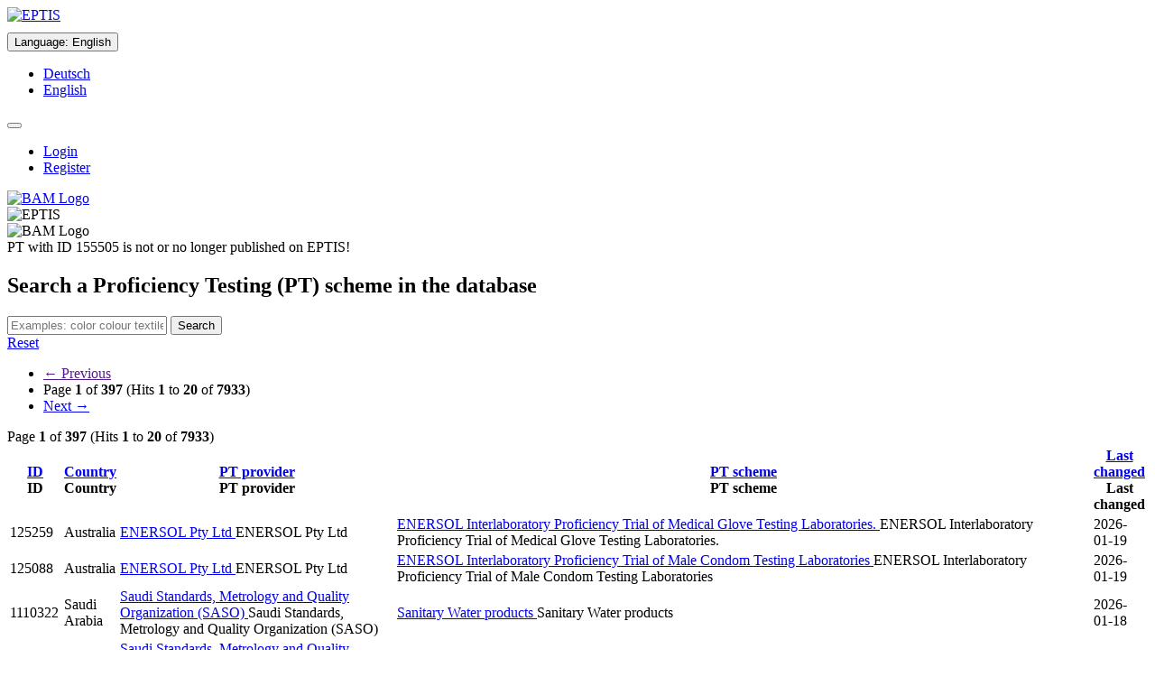

--- FILE ---
content_type: text/html;charset=UTF-8
request_url: https://www.eptis.bam.de/eptis/WebSearch/main
body_size: 61353
content:
<!DOCTYPE html>

<html xmlns="http://www.w3.org/1999/xhtml">
<style type="text/css" media="print">@page {size: landscape;}</style>
<head>
    <meta http-equiv="Content-Type" content="text/html; charset=UTF-8" />
    <meta http-equiv="X-UA-Compatible" content="IE=edge" />
    <title>EPTIS – Database of Proficiency Testing Schemes</title>
    <meta name="description" content="EPTIS helps you find a suitable proficiency testing (PT) scheme for your laboratory." />
    <meta name="keywords" content="EPTIS, EPTIS database, Proficiency Testing, Proficiency Testing Scheme, Proficiency Testing Schemes, Laboratory, Federal Institute for Materials Research and Testing (BAM), Bundesanstalt für Materialforschung und -prüfung (BAM), BAM" />

    <link rel="shortcut icon" type="image/png" href="/eptis/img/favicon.png" />

    <script type="text/javascript" src="/eptis/webjars/jquery/1.11.3/jquery.min.js"></script>
    <script type="text/javascript" src="/eptis/webjars/jReject/1.1.0/js/jquery.reject.js"></script>

    
    <link rel="stylesheet" type="text/css" media="screen,print" href="/eptis/webjars/font-awesome/4.4.0/css/font-awesome.min.css" />
    <link rel="stylesheet" type="text/css" media="screen,print" href="/eptis/webjars/jReject/1.1.0/css/jquery.reject.css" />
    <link rel="stylesheet" type="text/css" media="screen,print" href="/eptis/css/klavika.css" />
    <link rel="stylesheet" type="text/css" media="screen,print" href="/eptis/css/bootstrap.min.css" />
    <link rel="stylesheet" type="text/css" media="screen,print" href="/eptis/css/main-436c50bb223468027396cd371908f9b6.min.css" />
    <link rel="stylesheet" type="text/css" media="screen,print" href="/eptis/css/initExtra.css" />
</head>
<body data-ng-app="application">

<div class="container-fluid">
    <div>

    <div class="row hidden-print">
        <noscript>
            <div class="alert alert-danger">
                <dl class="dl-horizontal">
                    <dt>
                        English:
                    </dt>
                    <dd>
                        You need JavaScript to use EPTIS. Please switch it on (see <a href="http://www.enable-javascript.com/en/" target="_blank" rel="noopener noreferrer">here</a> how to do this).
                    </dd>
                    <dt>
                        Deutsch:
                    </dt>
                    <dd>
                        Für diese Webanwendung benötigen Sie JavaScript. Eine Anleitung wie Sie JavaScript in Ihrem Browser einschalten, befindet sich <a href="http://www.enable-javascript.com/de/" target="_blank" rel="noopener noreferrer">hier</a>.
                    </dd>
                </dl>
            </div>
        </noscript>
        <div class="page-header" data-ng-controller="TranslationCtrl" data-ng-init="changeLanguage(&#39;US&#39;)">

            <div class="row">
                <div class="col-sm-2">
                    <div class="row">
                        <a href="http://www.eptis.org" tabindex="-1" data-toggle="tooltip" title="EPTIS Website"><img alt="EPTIS" src="/eptis/img/logo_eptis_125.gif" /></a>
                        <br />
                        
                    </div>
                </div>

                <div class="col-sm-7">
                    <div>
                        <div class="btn-group">
                            <div class="dropdown" style="margin-top: 10px">
                                <button id="xxx" type="button" class="btn btn-default" data-toggle="dropdown" style="white-space: normal;">
                                    <span>Language</span>:
                                    
                                    <span>English</span>
                                </button>
                                <ul tabindex="-1" class="dropdown-menu" role="menu">
                                    <li>
                                        <a id="actionGermanLanguage" href="?language=de_DE">
                                            <span>Deutsch</span>
                                        </a>
                                    </li>
                                    <li>
                                        <a id="actionEnglishLanguage" href="?language=en_US">
                                            <span>English</span>
                                        </a>
                                    </li>
                                </ul>
                            </div>
                        </div>
                        <div class="btn-group">
                            <div class="dropdown" style="margin-top: 10px">
                                <button id="actionHeadlineMenu" type="button" class="btn btn-info" data-toggle="dropdown" style="white-space: normal;">
                                
                                
                                
                                
                                    <span class="glyphicon glyphicon-user"></span>
                                </button>
                                <ul tabindex="-1" class="dropdown-menu" role="menu">
                                    
                                    <li>
                                        <a href="/eptis/Security/login">
                                            <span>Login</span>
                                        </a>
                                    </li>
                                    <li>
                                        <a href="/eptis/Security/register">
                                            <span>Register</span>
                                        </a>
                                    </li>
                                    
                                </ul>
                            </div>
                        </div>
                    </div>
                </div>
                <div class="col-sm-3">
                    <div class="row">
                        <div class="pull-right">
                            <a href="https://www.bam.de" tabindex="-1" data-toggle="tooltip" title="BAM Website">
                                <img class="hidden-xs" alt="BAM Logo" src="/eptis/img/bam-logo-w150px.png" />
                            </a>
                        </div>
                    </div>
                </div>
            </div>

        </div>
    </div>
    <div class="row visible-print">
        <div class="pull-left">
            <img alt="EPTIS" src="/eptis/img/logo_eptis_125.gif" />
        </div>
        <div class="pull-right">
            <img alt="BAM Logo" src="/eptis/img/bam-logo-w150px.png" />
        </div>
    </div>
</div>
    <div class="row">
    
    
    
    <div id="messageFailure" class="alert alert-danger">PT with ID 155505 is not or no longer published on EPTIS!</div>
    
</div>
    <div>
    <p></p>

    <form method="get" name="searchForm" action="/eptis/WebSearch/main">

        
        <input type="hidden" name="lastSearchTerm" value="" />

        <div class="panel panel-default">
            <div class="panel-heading hidden-print">

                <div class="row">

    <div class="row">
        <div class="col-xs-12">
            <h2>
                <span>Search a Proficiency Testing (PT) scheme in the database</span>
                <a href="/eptis/Help">
                    <span data-toggle="tooltip" class="glyphicon glyphicon-question-sign pull-right" title="How to search"></span>
                </a>
            </h2>
        </div>
    </div>
    <div class="row">
        <p></p>
    </div>
    <div class="row clearfix">
        <div class="col-md-11 col-sm-10">
            <div class="input-group">
                <input class="form-control" placeholder="Examples: color colour textile | radioact* environm*. Use English." id="searchTerm" name="searchTerm" value="" />
                            <span class="input-group-btn">
                                <button id="actionSearch" class="btn btn-primary" value="newSearch" name="newSearch" type="submit">
                                    <small><span class="glyphicon glyphicon-search"></span></small>
                                    Search
                                </button>
                            </span>
            </div>
        </div>
        <div class="col-md-1 col-sm-2">
            <a class="btn btn-danger pull-right" href="/eptis/WebSearch">Reset</a>
        </div>
    </div>

</div>

                
                <div class="row">
                    
                    <div class="col-xs-12">
                        
                        
                        
                        
                        
                        
                    </div>
                </div>
                <div class="row">
                    <p></p>
                </div>
                
            </div>
            <div class="panel-body">

                

                <div class="row">

    <nav class="align-center hidden-print">
        <ul class="pager">
            
            <li class=" disabled">
                <a href="">&larr; Previous</a>
            </li>
            <li>
                <span>Page <strong>1</strong> of <strong>397</strong>  (Hits <strong>1</strong> to <strong>20</strong> of <strong>7933</strong>)</span>
                
                
            </li>
            <li class="">
                <a href="/eptis/WebSearch/main?searchTerm=&amp;page=1&amp;sort=pt.lastChange%2Cdesc">Next &rarr;</a>
            </li>
            
        </ul>
    </nav>

    <div class="visible-print-block">
        <span>Page <strong>1</strong> of <strong>397</strong>  (Hits <strong>1</strong> to <strong>20</strong> of <strong>7933</strong>)</span>
    </div>

</div>


                <div class="row">

                        <table class="table table-striped table-bordered">
                            <thead>
                                <tr>
                                    <th>
                                        <div>

    <div class="hidden-print">
        
        
        <a class="btn btn-default" data-toggle="tooltip" title="Click to sort" href="/eptis/WebSearch/main?searchTerm=&amp;page=0&amp;pageSize=20&amp;sort=pt.key%2Casc">
            <span>ID</span>
        </a>
    </div>

    <span class="visible-print">ID</span>
</div>
                                    </th>
                                    <th>
                                        <div>

    <div class="hidden-print">
        
        
        <a class="btn btn-default" data-toggle="tooltip" title="Click to sort" href="/eptis/WebSearch/main?searchTerm=&amp;page=0&amp;pageSize=20&amp;sort=pt.organization.address.countrySorter%2Casc">
            <span>Country</span>
        </a>
    </div>

    <span class="visible-print">Country</span>
</div>
                                    </th>
                                    <th>
                                        <div>

    <div class="hidden-print">
        
        
        <a class="btn btn-default" data-toggle="tooltip" title="Click to sort" href="/eptis/WebSearch/main?searchTerm=&amp;page=0&amp;pageSize=20&amp;sort=pt.organization.nameSorter%2Casc">
            <span>PT provider</span>
        </a>
    </div>

    <span class="visible-print">PT provider</span>
</div>
                                    </th>
                                    <th>
                                        <div>

    <div class="hidden-print">
        
        
        <a class="btn btn-default" data-toggle="tooltip" title="Click to sort" href="/eptis/WebSearch/main?searchTerm=&amp;page=0&amp;pageSize=20&amp;sort=pt.testScheme.nameSorter%2Casc">
            <span>PT scheme</span>
        </a>
    </div>

    <span class="visible-print">PT scheme</span>
</div>
                                    </th>
                                    <th>
                                        <div>

    <div class="hidden-print">
        
        <a class="btn btn-default" data-toggle="tooltip" title="Click to sort" href="/eptis/WebSearch/main?searchTerm=&amp;page=0&amp;pageSize=20&amp;sort=pt.lastChange%2Casc">
            <span class="fa fa-sort-amount-desc"></span>
            <span>Last changed</span>
        </a>
        
    </div>

    <span class="visible-print">Last changed</span>
</div>
                                    </th>
                                </tr>
                                
                            </thead>
                            <tbody>
                                
                                    <tr>

                                        <td>125259</td>
                                        <td>Australia</td>
                                        <td>
                                            <a class="hidden-print" rel="nofollow" href="/eptis/WebSearch/organization?key=119599&amp;searchMessage=List%20all%20PT%20schemes%20from%20provider%20%22ENERSOL%20Pty%20Ltd%22">
                                                <span class="glyphicon glyphicon-search"></span>
                                                <span data-toggle="tooltip" title="List provider&#39;s PTs">ENERSOL Pty Ltd</span>
                                            </a>
                                            <span class="visible-print">ENERSOL Pty Ltd</span>
                                        </td>
                                        <td>
                                            <a class="hidden-print" href="/eptis/WebSearch/view/125259">
                                                <span class="glyphicon glyphicon-eye-open"></span>
                                                <span data-toggle="tooltip" title="Preview PT">ENERSOL Interlaboratory Proficiency Trial of Medical Glove Testing Laboratories.</span>
                                                
                                            </a>
                                            <span class="visible-print">
                                                <span>ENERSOL Interlaboratory Proficiency Trial of Medical Glove Testing Laboratories.</span>
                                                
                                            </span>
                                        </td>
                                        <td>2026-01-19</td>
                                    </tr>
                                    
                                
                                
                                    <tr>

                                        <td>125088</td>
                                        <td>Australia</td>
                                        <td>
                                            <a class="hidden-print" rel="nofollow" href="/eptis/WebSearch/organization?key=119599&amp;searchMessage=List%20all%20PT%20schemes%20from%20provider%20%22ENERSOL%20Pty%20Ltd%22">
                                                <span class="glyphicon glyphicon-search"></span>
                                                <span data-toggle="tooltip" title="List provider&#39;s PTs">ENERSOL Pty Ltd</span>
                                            </a>
                                            <span class="visible-print">ENERSOL Pty Ltd</span>
                                        </td>
                                        <td>
                                            <a class="hidden-print" href="/eptis/WebSearch/view/125088">
                                                <span class="glyphicon glyphicon-eye-open"></span>
                                                <span data-toggle="tooltip" title="Preview PT">ENERSOL Interlaboratory Proficiency Trial of Male Condom Testing Laboratories</span>
                                                
                                            </a>
                                            <span class="visible-print">
                                                <span>ENERSOL Interlaboratory Proficiency Trial of Male Condom Testing Laboratories</span>
                                                
                                            </span>
                                        </td>
                                        <td>2026-01-19</td>
                                    </tr>
                                    
                                
                                
                                    <tr>

                                        <td>1110322</td>
                                        <td>Saudi Arabia</td>
                                        <td>
                                            <a class="hidden-print" rel="nofollow" href="/eptis/WebSearch/organization?key=711077&amp;searchMessage=List%20all%20PT%20schemes%20from%20provider%20%22Saudi%20Standards,%20Metrology%20and%20Quality%20Organization%20(SASO)%20%22">
                                                <span class="glyphicon glyphicon-search"></span>
                                                <span data-toggle="tooltip" title="List provider&#39;s PTs">Saudi Standards, Metrology and Quality Organization (SASO) </span>
                                            </a>
                                            <span class="visible-print">Saudi Standards, Metrology and Quality Organization (SASO) </span>
                                        </td>
                                        <td>
                                            <a class="hidden-print" href="/eptis/WebSearch/view/1110322">
                                                <span class="glyphicon glyphicon-eye-open"></span>
                                                <span data-toggle="tooltip" title="Preview PT">Sanitary Water products</span>
                                                
                                            </a>
                                            <span class="visible-print">
                                                <span>Sanitary Water products</span>
                                                
                                            </span>
                                        </td>
                                        <td>2026-01-18</td>
                                    </tr>
                                    
                                
                                
                                    <tr>

                                        <td>837390</td>
                                        <td>Saudi Arabia</td>
                                        <td>
                                            <a class="hidden-print" rel="nofollow" href="/eptis/WebSearch/organization?key=711077&amp;searchMessage=List%20all%20PT%20schemes%20from%20provider%20%22Saudi%20Standards,%20Metrology%20and%20Quality%20Organization%20(SASO)%20%22">
                                                <span class="glyphicon glyphicon-search"></span>
                                                <span data-toggle="tooltip" title="List provider&#39;s PTs">Saudi Standards, Metrology and Quality Organization (SASO) </span>
                                            </a>
                                            <span class="visible-print">Saudi Standards, Metrology and Quality Organization (SASO) </span>
                                        </td>
                                        <td>
                                            <a class="hidden-print" href="/eptis/WebSearch/view/837390">
                                                <span class="glyphicon glyphicon-eye-open"></span>
                                                <span data-toggle="tooltip" title="Preview PT">Provision for Earthing</span>
                                                <small>
                                                    <em>[Provision for Earthing]</em>
                                                </small>
                                            </a>
                                            <span class="visible-print">
                                                <span>Provision for Earthing</span>
                                                <small>
                                                    <em>[Provision for Earthing]</em>
                                                </small>
                                            </span>
                                        </td>
                                        <td>2026-01-18</td>
                                    </tr>
                                    
                                
                                
                                    <tr>

                                        <td>836902</td>
                                        <td>Saudi Arabia</td>
                                        <td>
                                            <a class="hidden-print" rel="nofollow" href="/eptis/WebSearch/organization?key=711077&amp;searchMessage=List%20all%20PT%20schemes%20from%20provider%20%22Saudi%20Standards,%20Metrology%20and%20Quality%20Organization%20(SASO)%20%22">
                                                <span class="glyphicon glyphicon-search"></span>
                                                <span data-toggle="tooltip" title="List provider&#39;s PTs">Saudi Standards, Metrology and Quality Organization (SASO) </span>
                                            </a>
                                            <span class="visible-print">Saudi Standards, Metrology and Quality Organization (SASO) </span>
                                        </td>
                                        <td>
                                            <a class="hidden-print" href="/eptis/WebSearch/view/836902">
                                                <span class="glyphicon glyphicon-eye-open"></span>
                                                <span data-toggle="tooltip" title="Preview PT">Bend test of materials for Deformed and Plain  Carbon-Steel Bars </span>
                                                <small>
                                                    <em>[Bend test of materials for Deformed and Plain  Carbon-Steel Bars ]</em>
                                                </small>
                                            </a>
                                            <span class="visible-print">
                                                <span>Bend test of materials for Deformed and Plain  Carbon-Steel Bars </span>
                                                <small>
                                                    <em>[Bend test of materials for Deformed and Plain  Carbon-Steel Bars ]</em>
                                                </small>
                                            </span>
                                        </td>
                                        <td>2026-01-18</td>
                                    </tr>
                                    
                                
                                
                                    <tr>

                                        <td>836908</td>
                                        <td>Saudi Arabia</td>
                                        <td>
                                            <a class="hidden-print" rel="nofollow" href="/eptis/WebSearch/organization?key=711077&amp;searchMessage=List%20all%20PT%20schemes%20from%20provider%20%22Saudi%20Standards,%20Metrology%20and%20Quality%20Organization%20(SASO)%20%22">
                                                <span class="glyphicon glyphicon-search"></span>
                                                <span data-toggle="tooltip" title="List provider&#39;s PTs">Saudi Standards, Metrology and Quality Organization (SASO) </span>
                                            </a>
                                            <span class="visible-print">Saudi Standards, Metrology and Quality Organization (SASO) </span>
                                        </td>
                                        <td>
                                            <a class="hidden-print" href="/eptis/WebSearch/view/836908">
                                                <span class="glyphicon glyphicon-eye-open"></span>
                                                <span data-toggle="tooltip" title="Preview PT">Measuring the dimension characteristics of rolled steel bar</span>
                                                <small>
                                                    <em>[Measuring the dimension characteristics of rolled steel bar]</em>
                                                </small>
                                            </a>
                                            <span class="visible-print">
                                                <span>Measuring the dimension characteristics of rolled steel bar</span>
                                                <small>
                                                    <em>[Measuring the dimension characteristics of rolled steel bar]</em>
                                                </small>
                                            </span>
                                        </td>
                                        <td>2026-01-18</td>
                                    </tr>
                                    
                                
                                
                                    <tr>

                                        <td>837395</td>
                                        <td>Saudi Arabia</td>
                                        <td>
                                            <a class="hidden-print" rel="nofollow" href="/eptis/WebSearch/organization?key=711077&amp;searchMessage=List%20all%20PT%20schemes%20from%20provider%20%22Saudi%20Standards,%20Metrology%20and%20Quality%20Organization%20(SASO)%20%22">
                                                <span class="glyphicon glyphicon-search"></span>
                                                <span data-toggle="tooltip" title="List provider&#39;s PTs">Saudi Standards, Metrology and Quality Organization (SASO) </span>
                                            </a>
                                            <span class="visible-print">Saudi Standards, Metrology and Quality Organization (SASO) </span>
                                        </td>
                                        <td>
                                            <a class="hidden-print" href="/eptis/WebSearch/view/837395">
                                                <span class="glyphicon glyphicon-eye-open"></span>
                                                <span data-toggle="tooltip" title="Preview PT">Leakage Current and Electric Strength </span>
                                                <small>
                                                    <em>[Leakage Current and Electric Strength ]</em>
                                                </small>
                                            </a>
                                            <span class="visible-print">
                                                <span>Leakage Current and Electric Strength </span>
                                                <small>
                                                    <em>[Leakage Current and Electric Strength ]</em>
                                                </small>
                                            </span>
                                        </td>
                                        <td>2026-01-18</td>
                                    </tr>
                                    
                                
                                
                                    <tr>

                                        <td>989139</td>
                                        <td>Saudi Arabia</td>
                                        <td>
                                            <a class="hidden-print" rel="nofollow" href="/eptis/WebSearch/organization?key=711077&amp;searchMessage=List%20all%20PT%20schemes%20from%20provider%20%22Saudi%20Standards,%20Metrology%20and%20Quality%20Organization%20(SASO)%20%22">
                                                <span class="glyphicon glyphicon-search"></span>
                                                <span data-toggle="tooltip" title="List provider&#39;s PTs">Saudi Standards, Metrology and Quality Organization (SASO) </span>
                                            </a>
                                            <span class="visible-print">Saudi Standards, Metrology and Quality Organization (SASO) </span>
                                        </td>
                                        <td>
                                            <a class="hidden-print" href="/eptis/WebSearch/view/989139">
                                                <span class="glyphicon glyphicon-eye-open"></span>
                                                <span data-toggle="tooltip" title="Preview PT">Torque bolts test</span>
                                                
                                            </a>
                                            <span class="visible-print">
                                                <span>Torque bolts test</span>
                                                
                                            </span>
                                        </td>
                                        <td>2026-01-18</td>
                                    </tr>
                                    
                                
                                
                                    <tr>

                                        <td>989134</td>
                                        <td>Saudi Arabia</td>
                                        <td>
                                            <a class="hidden-print" rel="nofollow" href="/eptis/WebSearch/organization?key=711077&amp;searchMessage=List%20all%20PT%20schemes%20from%20provider%20%22Saudi%20Standards,%20Metrology%20and%20Quality%20Organization%20(SASO)%20%22">
                                                <span class="glyphicon glyphicon-search"></span>
                                                <span data-toggle="tooltip" title="List provider&#39;s PTs">Saudi Standards, Metrology and Quality Organization (SASO) </span>
                                            </a>
                                            <span class="visible-print">Saudi Standards, Metrology and Quality Organization (SASO) </span>
                                        </td>
                                        <td>
                                            <a class="hidden-print" href="/eptis/WebSearch/view/989134">
                                                <span class="glyphicon glyphicon-eye-open"></span>
                                                <span data-toggle="tooltip" title="Preview PT">Mechanical shock</span>
                                                
                                            </a>
                                            <span class="visible-print">
                                                <span>Mechanical shock</span>
                                                
                                            </span>
                                        </td>
                                        <td>2026-01-18</td>
                                    </tr>
                                    
                                
                                
                                    <tr>

                                        <td>836870</td>
                                        <td>Saudi Arabia</td>
                                        <td>
                                            <a class="hidden-print" rel="nofollow" href="/eptis/WebSearch/organization?key=711077&amp;searchMessage=List%20all%20PT%20schemes%20from%20provider%20%22Saudi%20Standards,%20Metrology%20and%20Quality%20Organization%20(SASO)%20%22">
                                                <span class="glyphicon glyphicon-search"></span>
                                                <span data-toggle="tooltip" title="List provider&#39;s PTs">Saudi Standards, Metrology and Quality Organization (SASO) </span>
                                            </a>
                                            <span class="visible-print">Saudi Standards, Metrology and Quality Organization (SASO) </span>
                                        </td>
                                        <td>
                                            <a class="hidden-print" href="/eptis/WebSearch/view/836870">
                                                <span class="glyphicon glyphicon-eye-open"></span>
                                                <span data-toggle="tooltip" title="Preview PT">Tension test of mechanical material (Yield strength, Tensile strength and Elongation)</span>
                                                <small>
                                                    <em>[Tension test of mechanical material (Yield strength, Tensile strength and Elongation)]</em>
                                                </small>
                                            </a>
                                            <span class="visible-print">
                                                <span>Tension test of mechanical material (Yield strength, Tensile strength and Elongation)</span>
                                                <small>
                                                    <em>[Tension test of mechanical material (Yield strength, Tensile strength and Elongation)]</em>
                                                </small>
                                            </span>
                                        </td>
                                        <td>2026-01-18</td>
                                    </tr>
                                    
                                
                                
                                    <tr>

                                        <td>1107764</td>
                                        <td>Saudi Arabia</td>
                                        <td>
                                            <a class="hidden-print" rel="nofollow" href="/eptis/WebSearch/organization?key=711077&amp;searchMessage=List%20all%20PT%20schemes%20from%20provider%20%22Saudi%20Standards,%20Metrology%20and%20Quality%20Organization%20(SASO)%20%22">
                                                <span class="glyphicon glyphicon-search"></span>
                                                <span data-toggle="tooltip" title="List provider&#39;s PTs">Saudi Standards, Metrology and Quality Organization (SASO) </span>
                                            </a>
                                            <span class="visible-print">Saudi Standards, Metrology and Quality Organization (SASO) </span>
                                        </td>
                                        <td>
                                            <a class="hidden-print" href="/eptis/WebSearch/view/1107764">
                                                <span class="glyphicon glyphicon-eye-open"></span>
                                                <span data-toggle="tooltip" title="Preview PT">Plastics products</span>
                                                
                                            </a>
                                            <span class="visible-print">
                                                <span>Plastics products</span>
                                                
                                            </span>
                                        </td>
                                        <td>2026-01-18</td>
                                    </tr>
                                    
                                
                                
                                    <tr>

                                        <td>1106833</td>
                                        <td>Saudi Arabia</td>
                                        <td>
                                            <a class="hidden-print" rel="nofollow" href="/eptis/WebSearch/organization?key=711077&amp;searchMessage=List%20all%20PT%20schemes%20from%20provider%20%22Saudi%20Standards,%20Metrology%20and%20Quality%20Organization%20(SASO)%20%22">
                                                <span class="glyphicon glyphicon-search"></span>
                                                <span data-toggle="tooltip" title="List provider&#39;s PTs">Saudi Standards, Metrology and Quality Organization (SASO) </span>
                                            </a>
                                            <span class="visible-print">Saudi Standards, Metrology and Quality Organization (SASO) </span>
                                        </td>
                                        <td>
                                            <a class="hidden-print" href="/eptis/WebSearch/view/1106833">
                                                <span class="glyphicon glyphicon-eye-open"></span>
                                                <span data-toggle="tooltip" title="Preview PT">Detergents products</span>
                                                
                                            </a>
                                            <span class="visible-print">
                                                <span>Detergents products</span>
                                                
                                            </span>
                                        </td>
                                        <td>2026-01-18</td>
                                    </tr>
                                    
                                
                                
                                    <tr>

                                        <td>1110354</td>
                                        <td>Saudi Arabia</td>
                                        <td>
                                            <a class="hidden-print" rel="nofollow" href="/eptis/WebSearch/organization?key=711077&amp;searchMessage=List%20all%20PT%20schemes%20from%20provider%20%22Saudi%20Standards,%20Metrology%20and%20Quality%20Organization%20(SASO)%20%22">
                                                <span class="glyphicon glyphicon-search"></span>
                                                <span data-toggle="tooltip" title="List provider&#39;s PTs">Saudi Standards, Metrology and Quality Organization (SASO) </span>
                                            </a>
                                            <span class="visible-print">Saudi Standards, Metrology and Quality Organization (SASO) </span>
                                        </td>
                                        <td>
                                            <a class="hidden-print" href="/eptis/WebSearch/view/1110354">
                                                <span class="glyphicon glyphicon-eye-open"></span>
                                                <span data-toggle="tooltip" title="Preview PT">Textiles products</span>
                                                
                                            </a>
                                            <span class="visible-print">
                                                <span>Textiles products</span>
                                                
                                            </span>
                                        </td>
                                        <td>2026-01-18</td>
                                    </tr>
                                    
                                
                                
                                    <tr>

                                        <td>836963</td>
                                        <td>Saudi Arabia</td>
                                        <td>
                                            <a class="hidden-print" rel="nofollow" href="/eptis/WebSearch/organization?key=711077&amp;searchMessage=List%20all%20PT%20schemes%20from%20provider%20%22Saudi%20Standards,%20Metrology%20and%20Quality%20Organization%20(SASO)%20%22">
                                                <span class="glyphicon glyphicon-search"></span>
                                                <span data-toggle="tooltip" title="List provider&#39;s PTs">Saudi Standards, Metrology and Quality Organization (SASO) </span>
                                            </a>
                                            <span class="visible-print">Saudi Standards, Metrology and Quality Organization (SASO) </span>
                                        </td>
                                        <td>
                                            <a class="hidden-print" href="/eptis/WebSearch/view/836963">
                                                <span class="glyphicon glyphicon-eye-open"></span>
                                                <span data-toggle="tooltip" title="Preview PT">Glow wire test for solid electrical insulating materials</span>
                                                <small>
                                                    <em>[Glow wire test for solid electrical insulating materials]</em>
                                                </small>
                                            </a>
                                            <span class="visible-print">
                                                <span>Glow wire test for solid electrical insulating materials</span>
                                                <small>
                                                    <em>[Glow wire test for solid electrical insulating materials]</em>
                                                </small>
                                            </span>
                                        </td>
                                        <td>2026-01-18</td>
                                    </tr>
                                    
                                
                                
                                    <tr>

                                        <td>1106824</td>
                                        <td>Saudi Arabia</td>
                                        <td>
                                            <a class="hidden-print" rel="nofollow" href="/eptis/WebSearch/organization?key=711077&amp;searchMessage=List%20all%20PT%20schemes%20from%20provider%20%22Saudi%20Standards,%20Metrology%20and%20Quality%20Organization%20(SASO)%20%22">
                                                <span class="glyphicon glyphicon-search"></span>
                                                <span data-toggle="tooltip" title="List provider&#39;s PTs">Saudi Standards, Metrology and Quality Organization (SASO) </span>
                                            </a>
                                            <span class="visible-print">Saudi Standards, Metrology and Quality Organization (SASO) </span>
                                        </td>
                                        <td>
                                            <a class="hidden-print" href="/eptis/WebSearch/view/1106824">
                                                <span class="glyphicon glyphicon-eye-open"></span>
                                                <span data-toggle="tooltip" title="Preview PT">Drinking water products</span>
                                                
                                            </a>
                                            <span class="visible-print">
                                                <span>Drinking water products</span>
                                                
                                            </span>
                                        </td>
                                        <td>2026-01-18</td>
                                    </tr>
                                    
                                
                                
                                    <tr>

                                        <td>1496898</td>
                                        <td>Hungary</td>
                                        <td>
                                            <a class="hidden-print" rel="nofollow" href="/eptis/WebSearch/organization?key=1199365&amp;searchMessage=List%20all%20PT%20schemes%20from%20provider%20%22QualiCont%20In%20Vitro%20Diagnostic%20Quality%20Control%20Nonprofit%20Ltd.%22">
                                                <span class="glyphicon glyphicon-search"></span>
                                                <span data-toggle="tooltip" title="List provider&#39;s PTs">QualiCont In Vitro Diagnostic Quality Control Nonprofit Ltd.</span>
                                            </a>
                                            <span class="visible-print">QualiCont In Vitro Diagnostic Quality Control Nonprofit Ltd.</span>
                                        </td>
                                        <td>
                                            <a class="hidden-print" href="/eptis/WebSearch/view/1496898">
                                                <span class="glyphicon glyphicon-eye-open"></span>
                                                <span data-toggle="tooltip" title="Preview PT">Allergy diagnostics</span>
                                                <small>
                                                    <em>[Allergia diagnosztika]</em>
                                                </small>
                                            </a>
                                            <span class="visible-print">
                                                <span>Allergy diagnostics</span>
                                                <small>
                                                    <em>[Allergia diagnosztika]</em>
                                                </small>
                                            </span>
                                        </td>
                                        <td>2026-01-15</td>
                                    </tr>
                                    
                                
                                
                                    <tr>

                                        <td>1255133</td>
                                        <td>Hungary</td>
                                        <td>
                                            <a class="hidden-print" rel="nofollow" href="/eptis/WebSearch/organization?key=1199365&amp;searchMessage=List%20all%20PT%20schemes%20from%20provider%20%22QualiCont%20In%20Vitro%20Diagnostic%20Quality%20Control%20Nonprofit%20Ltd.%22">
                                                <span class="glyphicon glyphicon-search"></span>
                                                <span data-toggle="tooltip" title="List provider&#39;s PTs">QualiCont In Vitro Diagnostic Quality Control Nonprofit Ltd.</span>
                                            </a>
                                            <span class="visible-print">QualiCont In Vitro Diagnostic Quality Control Nonprofit Ltd.</span>
                                        </td>
                                        <td>
                                            <a class="hidden-print" href="/eptis/WebSearch/view/1255133">
                                                <span class="glyphicon glyphicon-eye-open"></span>
                                                <span data-toggle="tooltip" title="Preview PT">CRP – POCT</span>
                                                <small>
                                                    <em>[CRP – POCT]</em>
                                                </small>
                                            </a>
                                            <span class="visible-print">
                                                <span>CRP – POCT</span>
                                                <small>
                                                    <em>[CRP – POCT]</em>
                                                </small>
                                            </span>
                                        </td>
                                        <td>2026-01-15</td>
                                    </tr>
                                    
                                
                                
                                    <tr>

                                        <td>1492610</td>
                                        <td>Hungary</td>
                                        <td>
                                            <a class="hidden-print" rel="nofollow" href="/eptis/WebSearch/organization?key=1199365&amp;searchMessage=List%20all%20PT%20schemes%20from%20provider%20%22QualiCont%20In%20Vitro%20Diagnostic%20Quality%20Control%20Nonprofit%20Ltd.%22">
                                                <span class="glyphicon glyphicon-search"></span>
                                                <span data-toggle="tooltip" title="List provider&#39;s PTs">QualiCont In Vitro Diagnostic Quality Control Nonprofit Ltd.</span>
                                            </a>
                                            <span class="visible-print">QualiCont In Vitro Diagnostic Quality Control Nonprofit Ltd.</span>
                                        </td>
                                        <td>
                                            <a class="hidden-print" href="/eptis/WebSearch/view/1492610">
                                                <span class="glyphicon glyphicon-eye-open"></span>
                                                <span data-toggle="tooltip" title="Preview PT">CRP – POCT for Roche cobas b101</span>
                                                <small>
                                                    <em>[CRP – POCT for Roche cobas b101]</em>
                                                </small>
                                            </a>
                                            <span class="visible-print">
                                                <span>CRP – POCT for Roche cobas b101</span>
                                                <small>
                                                    <em>[CRP – POCT for Roche cobas b101]</em>
                                                </small>
                                            </span>
                                        </td>
                                        <td>2026-01-15</td>
                                    </tr>
                                    
                                
                                
                                    <tr>

                                        <td>1160851</td>
                                        <td>Saudi Arabia</td>
                                        <td>
                                            <a class="hidden-print" rel="nofollow" href="/eptis/WebSearch/organization?key=711077&amp;searchMessage=List%20all%20PT%20schemes%20from%20provider%20%22Saudi%20Standards,%20Metrology%20and%20Quality%20Organization%20(SASO)%20%22">
                                                <span class="glyphicon glyphicon-search"></span>
                                                <span data-toggle="tooltip" title="List provider&#39;s PTs">Saudi Standards, Metrology and Quality Organization (SASO) </span>
                                            </a>
                                            <span class="visible-print">Saudi Standards, Metrology and Quality Organization (SASO) </span>
                                        </td>
                                        <td>
                                            <a class="hidden-print" href="/eptis/WebSearch/view/1160851">
                                                <span class="glyphicon glyphicon-eye-open"></span>
                                                <span data-toggle="tooltip" title="Preview PT">Calibration of Piston pipette 1000 µl       </span>
                                                <small>
                                                    <em>[Calibration of Piston pipette 1000 µl       ]</em>
                                                </small>
                                            </a>
                                            <span class="visible-print">
                                                <span>Calibration of Piston pipette 1000 µl       </span>
                                                <small>
                                                    <em>[Calibration of Piston pipette 1000 µl       ]</em>
                                                </small>
                                            </span>
                                        </td>
                                        <td>2026-01-15</td>
                                    </tr>
                                    
                                
                                
                                    <tr>

                                        <td>1160978</td>
                                        <td>Saudi Arabia</td>
                                        <td>
                                            <a class="hidden-print" rel="nofollow" href="/eptis/WebSearch/organization?key=711077&amp;searchMessage=List%20all%20PT%20schemes%20from%20provider%20%22Saudi%20Standards,%20Metrology%20and%20Quality%20Organization%20(SASO)%20%22">
                                                <span class="glyphicon glyphicon-search"></span>
                                                <span data-toggle="tooltip" title="List provider&#39;s PTs">Saudi Standards, Metrology and Quality Organization (SASO) </span>
                                            </a>
                                            <span class="visible-print">Saudi Standards, Metrology and Quality Organization (SASO) </span>
                                        </td>
                                        <td>
                                            <a class="hidden-print" href="/eptis/WebSearch/view/1160978">
                                                <span class="glyphicon glyphicon-eye-open"></span>
                                                <span data-toggle="tooltip" title="Preview PT">Transmittance</span>
                                                <small>
                                                    <em>[Transmittance]</em>
                                                </small>
                                            </a>
                                            <span class="visible-print">
                                                <span>Transmittance</span>
                                                <small>
                                                    <em>[Transmittance]</em>
                                                </small>
                                            </span>
                                        </td>
                                        <td>2026-01-15</td>
                                    </tr>
                                    
                                
                                
                                
                                
                                
                                
                                
                                
                                
                                
                                
                                
                                
                                
                                
                                
                                
                                
                                
                                
                                
                            </tbody>
                        </table>

                </div>

                <div class="row">

    <nav class="align-center hidden-print">
        <ul class="pager">
            
            <li class=" disabled">
                <a href="">&larr; Previous</a>
            </li>
            <li>
                <span>Page <strong>1</strong> of <strong>397</strong>  (Hits <strong>1</strong> to <strong>20</strong> of <strong>7933</strong>)</span>
                
                
            </li>
            <li class="">
                <a href="/eptis/WebSearch/main?searchTerm=&amp;page=1&amp;sort=pt.lastChange%2Cdesc">Next &rarr;</a>
            </li>
            
        </ul>
    </nav>

    <div class="visible-print-block">
        <span>Page <strong>1</strong> of <strong>397</strong>  (Hits <strong>1</strong> to <strong>20</strong> of <strong>7933</strong>)</span>
    </div>

</div>

            </div>
        </div>

    </form>
    <div class="row">
    <div class="well well-sm hidden-print">
        <div class="row">
            <div class="col-md-3">
                <a class="small" href="http://www.eptis.org/disclaimer.htm" alt="Disclaimer">Disclaimer &amp; Privacy Policy</a>
            </div>
            <div class="col-md-6">
                <span class="small">Any questions or problems? Please contact us at <a href="mailto:eptis@bam.de" target="_top">eptis@bam.de</a>.</span>
            </div>
            <div class="col-md-3">
                <span class="small pull-right">Application version: 1.23-SNAPSHOT.20230502124635-7925ae379a631fc1ececff45d2921c8db38877d5</span>
            </div>
        </div>
    </div>

    <script type="text/javascript" src="/eptis/webjars/angularjs/1.4.4/angular.min.js"></script>
    <script type="text/javascript" src="/eptis/webjars/angular-translate/2.7.2/angular-translate.min.js"></script>
    <script type="text/javascript" src="/eptis/webjars/angular-ui-bootstrap/0.13.3/ui-bootstrap-tpls.min.js"></script>
    <script type="text/javascript" src="/eptis/webjars/bootstrap/3.3.5/js/bootstrap.min.js"></script>
    <script type="text/javascript" src="/eptis/webjars/bootbox/4.4.0/bootbox.js"></script>
    <script type="text/javascript" src="/eptis/webjars/valdr/1.1.5/valdr.js"></script>
    <script type="text/javascript" src="/eptis/webjars/valdr/1.1.5/valdr-message.js"></script>

    
    <script type="text/javascript" src="/eptis/jslib/bootstrap-filestyle.min.js"></script>

    <script type="text/javascript" src="/eptis/js/all-4b6c1378a15cf8582635d5eb5795ae86.min.js"></script>

    
    <script>
        /*<![CDATA[*/
        var piwikIdSite = '4';
        var domainValue  = "*.xxx.yyy";
        var cookieDomain = "*.xxx.yyy";
        var websiteIdDuplicate = 0;
        

        if (piwikIdSite == "4") {
            domainValue     = ["*.eptis.bam.de","*.eptis.org"];
            cookieDomain    = domainValue[0]; // bei der setCookieDomain function darf nur ein string übergegben werden.
            websiteIdDuplicate = 17;
        } else if (piwikIdSite == "8") {
            domainValue     = "*.webentw3.bam.de";
            cookieDomain    = domainValue;
            websiteIdDuplicate = 19;
        } else if (piwikIdSite == "9") {            
            domainValue     = "*.localhost";
            cookieDomain    = domainValue;
            websiteIdDuplicate = 19;
        }
        var _paq = _paq || [];
        _paq.push(["setDocumentTitle", document.domain + "/" + document.title]);
        _paq.push(["setCookieDomain", cookieDomain]);
        _paq.push(["setDomains", domainValue]);
        _paq.push(["setDoNotTrack", true]);
        _paq.push(['trackPageView']);
        _paq.push(['enableLinkTracking']);
        _paq.push(['enableCrossDomainLinking']);

        (function() {
            var u="https://agw1.bam.de/piwik/";
            _paq.push(['setTrackerUrl', u+'piwik.php']);
            _paq.push(['setSiteId', piwikIdSite]);
            _paq.push(['addTracker', u+'piwik.php', websiteIdDuplicate]);
            var d=document, g=d.createElement('script'), s=d.getElementsByTagName('script')[0];
            g.type='text/javascript'; g.async=true; g.defer=true; g.src=u+'piwik.js'; s.parentNode.insertBefore(g,s);
        })();
        /*]]>*/
    </script>
    
    <noscript><p><img style="border:0;" alt="" src="https://agw1.bam.de/piwik/piwik.php?idsite=4&amp;rec=1" /></p></noscript>
    <noscript><p><img style="border:0;" alt="" src="https://agw1.bam.de/piwik/piwik.php?idsite=19&amp;rec=1" /></p></noscript>

    
</div>
</div>
</div>
</body>
</html>